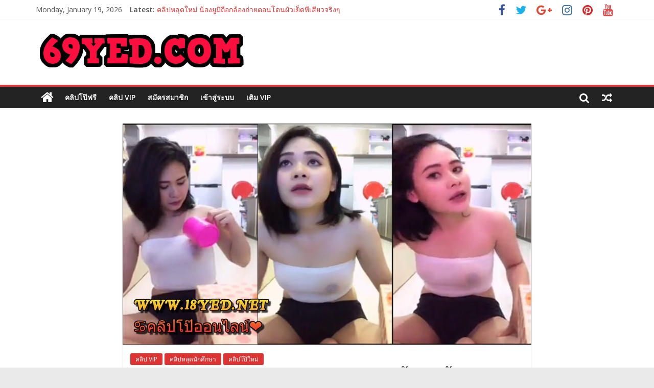

--- FILE ---
content_type: text/html; charset=UTF-8
request_url: https://www.69yed.com/2018/02/20/%E0%B8%84%E0%B8%A5%E0%B8%B4%E0%B8%9B%E0%B8%AB%E0%B8%A5%E0%B8%B8%E0%B8%94%E0%B9%81%E0%B8%AD%E0%B8%9E%E0%B8%94%E0%B8%B1%E0%B8%87%E0%B8%A5%E0%B9%88%E0%B8%B2%E0%B8%AA%E0%B8%B8%E0%B8%94-18-%E0%B8%99/
body_size: 13760
content:
<!DOCTYPE html>
<html lang="en-US">
<head>
	<meta charset="UTF-8"/>
	<meta name="viewport" content="width=device-width, initial-scale=1">
	<link rel="profile" href="https://gmpg.org/xfn/11"/>
	<title>คลิปหลุดแอพดังล่าสุด 18+ นักศึกษาเทน้ำใส่เสื้อผัวนมโผล่ขาวน่าเลียจริงๆ xxx &#8211; คลิปโป๊ หนังโป๊ xxx porn คลิปหลุด ดูคลิปโป๊ออนไลน์</title>
<meta name='robots' content='max-image-preview:large' />
	<style>img:is([sizes="auto" i], [sizes^="auto," i]) { contain-intrinsic-size: 3000px 1500px }</style>
	
            <script data-no-defer="1" data-ezscrex="false" data-cfasync="false" data-pagespeed-no-defer data-cookieconsent="ignore">
                var ctPublicFunctions = {"_ajax_nonce":"00c9ede07e","_rest_nonce":"a524fd9a5e","_ajax_url":"\/wp-admin\/admin-ajax.php","_rest_url":"https:\/\/www.69yed.com\/wp-json\/","data__cookies_type":"none","data__ajax_type":"admin_ajax","text__wait_for_decoding":"Decoding the contact data, let us a few seconds to finish. Anti-Spam by CleanTalk","cookiePrefix":"","wprocket_detected":false}
            </script>
        
            <script data-no-defer="1" data-ezscrex="false" data-cfasync="false" data-pagespeed-no-defer data-cookieconsent="ignore">
                var ctPublic = {"_ajax_nonce":"00c9ede07e","settings__forms__check_internal":"0","settings__forms__check_external":"0","settings__forms__search_test":"1","blog_home":"https:\/\/www.69yed.com\/","pixel__setting":"3","pixel__enabled":false,"pixel__url":"https:\/\/moderate3-v4.cleantalk.org\/pixel\/1d63d1715d6d94f40dc9bae120e74cfa.gif","data__email_check_before_post":"1","data__cookies_type":"none","data__key_is_ok":true,"data__visible_fields_required":true,"data__to_local_storage":{"apbct_cookies_test":"%7B%22cookies_names%22%3A%5B%22apbct_timestamp%22%2C%22apbct_site_landing_ts%22%5D%2C%22check_value%22%3A%22f4e981d7c2b6bddd00c98ba56cca769a%22%7D","apbct_site_landing_ts":"1768787246","apbct_timestamp":"1768787246","apbct_urls":"{\"www.69yed.com\/2018\/02\/20\/-18-\/\":[1768787246]}"},"wl_brandname":"Anti-Spam by CleanTalk","wl_brandname_short":"CleanTalk","ct_checkjs_key":1779732156}
            </script>
        <link rel='dns-prefetch' href='//moderate.cleantalk.org' />
<link rel='dns-prefetch' href='//fonts.googleapis.com' />
<link rel="alternate" type="application/rss+xml" title="คลิปโป๊ หนังโป๊ xxx porn คลิปหลุด ดูคลิปโป๊ออนไลน์ &raquo; Feed" href="https://www.69yed.com/feed/" />
<script type="text/javascript">
/* <![CDATA[ */
window._wpemojiSettings = {"baseUrl":"https:\/\/s.w.org\/images\/core\/emoji\/15.1.0\/72x72\/","ext":".png","svgUrl":"https:\/\/s.w.org\/images\/core\/emoji\/15.1.0\/svg\/","svgExt":".svg","source":{"concatemoji":"https:\/\/www.69yed.com\/wp-includes\/js\/wp-emoji-release.min.js?ver=6.8.1"}};
/*! This file is auto-generated */
!function(i,n){var o,s,e;function c(e){try{var t={supportTests:e,timestamp:(new Date).valueOf()};sessionStorage.setItem(o,JSON.stringify(t))}catch(e){}}function p(e,t,n){e.clearRect(0,0,e.canvas.width,e.canvas.height),e.fillText(t,0,0);var t=new Uint32Array(e.getImageData(0,0,e.canvas.width,e.canvas.height).data),r=(e.clearRect(0,0,e.canvas.width,e.canvas.height),e.fillText(n,0,0),new Uint32Array(e.getImageData(0,0,e.canvas.width,e.canvas.height).data));return t.every(function(e,t){return e===r[t]})}function u(e,t,n){switch(t){case"flag":return n(e,"\ud83c\udff3\ufe0f\u200d\u26a7\ufe0f","\ud83c\udff3\ufe0f\u200b\u26a7\ufe0f")?!1:!n(e,"\ud83c\uddfa\ud83c\uddf3","\ud83c\uddfa\u200b\ud83c\uddf3")&&!n(e,"\ud83c\udff4\udb40\udc67\udb40\udc62\udb40\udc65\udb40\udc6e\udb40\udc67\udb40\udc7f","\ud83c\udff4\u200b\udb40\udc67\u200b\udb40\udc62\u200b\udb40\udc65\u200b\udb40\udc6e\u200b\udb40\udc67\u200b\udb40\udc7f");case"emoji":return!n(e,"\ud83d\udc26\u200d\ud83d\udd25","\ud83d\udc26\u200b\ud83d\udd25")}return!1}function f(e,t,n){var r="undefined"!=typeof WorkerGlobalScope&&self instanceof WorkerGlobalScope?new OffscreenCanvas(300,150):i.createElement("canvas"),a=r.getContext("2d",{willReadFrequently:!0}),o=(a.textBaseline="top",a.font="600 32px Arial",{});return e.forEach(function(e){o[e]=t(a,e,n)}),o}function t(e){var t=i.createElement("script");t.src=e,t.defer=!0,i.head.appendChild(t)}"undefined"!=typeof Promise&&(o="wpEmojiSettingsSupports",s=["flag","emoji"],n.supports={everything:!0,everythingExceptFlag:!0},e=new Promise(function(e){i.addEventListener("DOMContentLoaded",e,{once:!0})}),new Promise(function(t){var n=function(){try{var e=JSON.parse(sessionStorage.getItem(o));if("object"==typeof e&&"number"==typeof e.timestamp&&(new Date).valueOf()<e.timestamp+604800&&"object"==typeof e.supportTests)return e.supportTests}catch(e){}return null}();if(!n){if("undefined"!=typeof Worker&&"undefined"!=typeof OffscreenCanvas&&"undefined"!=typeof URL&&URL.createObjectURL&&"undefined"!=typeof Blob)try{var e="postMessage("+f.toString()+"("+[JSON.stringify(s),u.toString(),p.toString()].join(",")+"));",r=new Blob([e],{type:"text/javascript"}),a=new Worker(URL.createObjectURL(r),{name:"wpTestEmojiSupports"});return void(a.onmessage=function(e){c(n=e.data),a.terminate(),t(n)})}catch(e){}c(n=f(s,u,p))}t(n)}).then(function(e){for(var t in e)n.supports[t]=e[t],n.supports.everything=n.supports.everything&&n.supports[t],"flag"!==t&&(n.supports.everythingExceptFlag=n.supports.everythingExceptFlag&&n.supports[t]);n.supports.everythingExceptFlag=n.supports.everythingExceptFlag&&!n.supports.flag,n.DOMReady=!1,n.readyCallback=function(){n.DOMReady=!0}}).then(function(){return e}).then(function(){var e;n.supports.everything||(n.readyCallback(),(e=n.source||{}).concatemoji?t(e.concatemoji):e.wpemoji&&e.twemoji&&(t(e.twemoji),t(e.wpemoji)))}))}((window,document),window._wpemojiSettings);
/* ]]> */
</script>
<link rel='stylesheet' id='custom_wp_user_css-css' href='https://www.69yed.com/wp-content/plugins/truemoney-afro/bootstrap/css/bootstrap.min.css?ver=6.8.1' type='text/css' media='all' />
<link rel='stylesheet' id='custom_fa_user_css-css' href='https://www.69yed.com/wp-content/plugins/truemoney-afro/fa/css/fontawesome-all.min.css?ver=6.8.1' type='text/css' media='all' />
<link rel='stylesheet' id='login-with-ajax-css' href='https://www.69yed.com/wp-content/plugins/login-with-ajax/widget/widget.css?ver=3.1.8.1' type='text/css' media='all' />
<style id='wp-emoji-styles-inline-css' type='text/css'>

	img.wp-smiley, img.emoji {
		display: inline !important;
		border: none !important;
		box-shadow: none !important;
		height: 1em !important;
		width: 1em !important;
		margin: 0 0.07em !important;
		vertical-align: -0.1em !important;
		background: none !important;
		padding: 0 !important;
	}
</style>
<link rel='stylesheet' id='wp-block-library-css' href='https://www.69yed.com/wp-includes/css/dist/block-library/style.min.css?ver=6.8.1' type='text/css' media='all' />
<style id='classic-theme-styles-inline-css' type='text/css'>
/*! This file is auto-generated */
.wp-block-button__link{color:#fff;background-color:#32373c;border-radius:9999px;box-shadow:none;text-decoration:none;padding:calc(.667em + 2px) calc(1.333em + 2px);font-size:1.125em}.wp-block-file__button{background:#32373c;color:#fff;text-decoration:none}
</style>
<style id='global-styles-inline-css' type='text/css'>
:root{--wp--preset--aspect-ratio--square: 1;--wp--preset--aspect-ratio--4-3: 4/3;--wp--preset--aspect-ratio--3-4: 3/4;--wp--preset--aspect-ratio--3-2: 3/2;--wp--preset--aspect-ratio--2-3: 2/3;--wp--preset--aspect-ratio--16-9: 16/9;--wp--preset--aspect-ratio--9-16: 9/16;--wp--preset--color--black: #000000;--wp--preset--color--cyan-bluish-gray: #abb8c3;--wp--preset--color--white: #ffffff;--wp--preset--color--pale-pink: #f78da7;--wp--preset--color--vivid-red: #cf2e2e;--wp--preset--color--luminous-vivid-orange: #ff6900;--wp--preset--color--luminous-vivid-amber: #fcb900;--wp--preset--color--light-green-cyan: #7bdcb5;--wp--preset--color--vivid-green-cyan: #00d084;--wp--preset--color--pale-cyan-blue: #8ed1fc;--wp--preset--color--vivid-cyan-blue: #0693e3;--wp--preset--color--vivid-purple: #9b51e0;--wp--preset--gradient--vivid-cyan-blue-to-vivid-purple: linear-gradient(135deg,rgba(6,147,227,1) 0%,rgb(155,81,224) 100%);--wp--preset--gradient--light-green-cyan-to-vivid-green-cyan: linear-gradient(135deg,rgb(122,220,180) 0%,rgb(0,208,130) 100%);--wp--preset--gradient--luminous-vivid-amber-to-luminous-vivid-orange: linear-gradient(135deg,rgba(252,185,0,1) 0%,rgba(255,105,0,1) 100%);--wp--preset--gradient--luminous-vivid-orange-to-vivid-red: linear-gradient(135deg,rgba(255,105,0,1) 0%,rgb(207,46,46) 100%);--wp--preset--gradient--very-light-gray-to-cyan-bluish-gray: linear-gradient(135deg,rgb(238,238,238) 0%,rgb(169,184,195) 100%);--wp--preset--gradient--cool-to-warm-spectrum: linear-gradient(135deg,rgb(74,234,220) 0%,rgb(151,120,209) 20%,rgb(207,42,186) 40%,rgb(238,44,130) 60%,rgb(251,105,98) 80%,rgb(254,248,76) 100%);--wp--preset--gradient--blush-light-purple: linear-gradient(135deg,rgb(255,206,236) 0%,rgb(152,150,240) 100%);--wp--preset--gradient--blush-bordeaux: linear-gradient(135deg,rgb(254,205,165) 0%,rgb(254,45,45) 50%,rgb(107,0,62) 100%);--wp--preset--gradient--luminous-dusk: linear-gradient(135deg,rgb(255,203,112) 0%,rgb(199,81,192) 50%,rgb(65,88,208) 100%);--wp--preset--gradient--pale-ocean: linear-gradient(135deg,rgb(255,245,203) 0%,rgb(182,227,212) 50%,rgb(51,167,181) 100%);--wp--preset--gradient--electric-grass: linear-gradient(135deg,rgb(202,248,128) 0%,rgb(113,206,126) 100%);--wp--preset--gradient--midnight: linear-gradient(135deg,rgb(2,3,129) 0%,rgb(40,116,252) 100%);--wp--preset--font-size--small: 13px;--wp--preset--font-size--medium: 20px;--wp--preset--font-size--large: 36px;--wp--preset--font-size--x-large: 42px;--wp--preset--spacing--20: 0.44rem;--wp--preset--spacing--30: 0.67rem;--wp--preset--spacing--40: 1rem;--wp--preset--spacing--50: 1.5rem;--wp--preset--spacing--60: 2.25rem;--wp--preset--spacing--70: 3.38rem;--wp--preset--spacing--80: 5.06rem;--wp--preset--shadow--natural: 6px 6px 9px rgba(0, 0, 0, 0.2);--wp--preset--shadow--deep: 12px 12px 50px rgba(0, 0, 0, 0.4);--wp--preset--shadow--sharp: 6px 6px 0px rgba(0, 0, 0, 0.2);--wp--preset--shadow--outlined: 6px 6px 0px -3px rgba(255, 255, 255, 1), 6px 6px rgba(0, 0, 0, 1);--wp--preset--shadow--crisp: 6px 6px 0px rgba(0, 0, 0, 1);}:root :where(.is-layout-flow) > :first-child{margin-block-start: 0;}:root :where(.is-layout-flow) > :last-child{margin-block-end: 0;}:root :where(.is-layout-flow) > *{margin-block-start: 24px;margin-block-end: 0;}:root :where(.is-layout-constrained) > :first-child{margin-block-start: 0;}:root :where(.is-layout-constrained) > :last-child{margin-block-end: 0;}:root :where(.is-layout-constrained) > *{margin-block-start: 24px;margin-block-end: 0;}:root :where(.is-layout-flex){gap: 24px;}:root :where(.is-layout-grid){gap: 24px;}body .is-layout-flex{display: flex;}.is-layout-flex{flex-wrap: wrap;align-items: center;}.is-layout-flex > :is(*, div){margin: 0;}body .is-layout-grid{display: grid;}.is-layout-grid > :is(*, div){margin: 0;}.has-black-color{color: var(--wp--preset--color--black) !important;}.has-cyan-bluish-gray-color{color: var(--wp--preset--color--cyan-bluish-gray) !important;}.has-white-color{color: var(--wp--preset--color--white) !important;}.has-pale-pink-color{color: var(--wp--preset--color--pale-pink) !important;}.has-vivid-red-color{color: var(--wp--preset--color--vivid-red) !important;}.has-luminous-vivid-orange-color{color: var(--wp--preset--color--luminous-vivid-orange) !important;}.has-luminous-vivid-amber-color{color: var(--wp--preset--color--luminous-vivid-amber) !important;}.has-light-green-cyan-color{color: var(--wp--preset--color--light-green-cyan) !important;}.has-vivid-green-cyan-color{color: var(--wp--preset--color--vivid-green-cyan) !important;}.has-pale-cyan-blue-color{color: var(--wp--preset--color--pale-cyan-blue) !important;}.has-vivid-cyan-blue-color{color: var(--wp--preset--color--vivid-cyan-blue) !important;}.has-vivid-purple-color{color: var(--wp--preset--color--vivid-purple) !important;}.has-black-background-color{background-color: var(--wp--preset--color--black) !important;}.has-cyan-bluish-gray-background-color{background-color: var(--wp--preset--color--cyan-bluish-gray) !important;}.has-white-background-color{background-color: var(--wp--preset--color--white) !important;}.has-pale-pink-background-color{background-color: var(--wp--preset--color--pale-pink) !important;}.has-vivid-red-background-color{background-color: var(--wp--preset--color--vivid-red) !important;}.has-luminous-vivid-orange-background-color{background-color: var(--wp--preset--color--luminous-vivid-orange) !important;}.has-luminous-vivid-amber-background-color{background-color: var(--wp--preset--color--luminous-vivid-amber) !important;}.has-light-green-cyan-background-color{background-color: var(--wp--preset--color--light-green-cyan) !important;}.has-vivid-green-cyan-background-color{background-color: var(--wp--preset--color--vivid-green-cyan) !important;}.has-pale-cyan-blue-background-color{background-color: var(--wp--preset--color--pale-cyan-blue) !important;}.has-vivid-cyan-blue-background-color{background-color: var(--wp--preset--color--vivid-cyan-blue) !important;}.has-vivid-purple-background-color{background-color: var(--wp--preset--color--vivid-purple) !important;}.has-black-border-color{border-color: var(--wp--preset--color--black) !important;}.has-cyan-bluish-gray-border-color{border-color: var(--wp--preset--color--cyan-bluish-gray) !important;}.has-white-border-color{border-color: var(--wp--preset--color--white) !important;}.has-pale-pink-border-color{border-color: var(--wp--preset--color--pale-pink) !important;}.has-vivid-red-border-color{border-color: var(--wp--preset--color--vivid-red) !important;}.has-luminous-vivid-orange-border-color{border-color: var(--wp--preset--color--luminous-vivid-orange) !important;}.has-luminous-vivid-amber-border-color{border-color: var(--wp--preset--color--luminous-vivid-amber) !important;}.has-light-green-cyan-border-color{border-color: var(--wp--preset--color--light-green-cyan) !important;}.has-vivid-green-cyan-border-color{border-color: var(--wp--preset--color--vivid-green-cyan) !important;}.has-pale-cyan-blue-border-color{border-color: var(--wp--preset--color--pale-cyan-blue) !important;}.has-vivid-cyan-blue-border-color{border-color: var(--wp--preset--color--vivid-cyan-blue) !important;}.has-vivid-purple-border-color{border-color: var(--wp--preset--color--vivid-purple) !important;}.has-vivid-cyan-blue-to-vivid-purple-gradient-background{background: var(--wp--preset--gradient--vivid-cyan-blue-to-vivid-purple) !important;}.has-light-green-cyan-to-vivid-green-cyan-gradient-background{background: var(--wp--preset--gradient--light-green-cyan-to-vivid-green-cyan) !important;}.has-luminous-vivid-amber-to-luminous-vivid-orange-gradient-background{background: var(--wp--preset--gradient--luminous-vivid-amber-to-luminous-vivid-orange) !important;}.has-luminous-vivid-orange-to-vivid-red-gradient-background{background: var(--wp--preset--gradient--luminous-vivid-orange-to-vivid-red) !important;}.has-very-light-gray-to-cyan-bluish-gray-gradient-background{background: var(--wp--preset--gradient--very-light-gray-to-cyan-bluish-gray) !important;}.has-cool-to-warm-spectrum-gradient-background{background: var(--wp--preset--gradient--cool-to-warm-spectrum) !important;}.has-blush-light-purple-gradient-background{background: var(--wp--preset--gradient--blush-light-purple) !important;}.has-blush-bordeaux-gradient-background{background: var(--wp--preset--gradient--blush-bordeaux) !important;}.has-luminous-dusk-gradient-background{background: var(--wp--preset--gradient--luminous-dusk) !important;}.has-pale-ocean-gradient-background{background: var(--wp--preset--gradient--pale-ocean) !important;}.has-electric-grass-gradient-background{background: var(--wp--preset--gradient--electric-grass) !important;}.has-midnight-gradient-background{background: var(--wp--preset--gradient--midnight) !important;}.has-small-font-size{font-size: var(--wp--preset--font-size--small) !important;}.has-medium-font-size{font-size: var(--wp--preset--font-size--medium) !important;}.has-large-font-size{font-size: var(--wp--preset--font-size--large) !important;}.has-x-large-font-size{font-size: var(--wp--preset--font-size--x-large) !important;}
:root :where(.wp-block-pullquote){font-size: 1.5em;line-height: 1.6;}
</style>
<link rel='stylesheet' id='ct_public_css-css' href='https://www.69yed.com/wp-content/plugins/cleantalk-spam-protect/css/cleantalk-public.min.css?ver=6.20' type='text/css' media='all' />
<link rel='stylesheet' id='h5vp-style-css' href='https://www.69yed.com/wp-content/plugins/html5-video-player/css/player-style.css?ver=1.4' type='text/css' media='all' />
<link rel='stylesheet' id='wp-pagenavi-css' href='https://www.69yed.com/wp-content/plugins/wp-pagenavi/pagenavi-css.css?ver=2.70' type='text/css' media='all' />
<link rel='stylesheet' id='colormag_google_fonts-css' href='//fonts.googleapis.com/css?family=Open+Sans%3A400%2C600&#038;ver=6.8.1' type='text/css' media='all' />
<link rel='stylesheet' id='colormag_style-css' href='https://www.69yed.com/wp-content/themes/colormag/style.css?ver=6.8.1' type='text/css' media='all' />
<link rel='stylesheet' id='colormag-fontawesome-css' href='https://www.69yed.com/wp-content/themes/colormag/fontawesome/css/font-awesome.css?ver=4.2.1' type='text/css' media='all' />
<script type="text/javascript" src="https://www.69yed.com/wp-includes/js/jquery/jquery.min.js?ver=3.7.1" id="jquery-core-js"></script>
<script type="text/javascript" src="https://www.69yed.com/wp-includes/js/jquery/jquery-migrate.min.js?ver=3.4.1" id="jquery-migrate-js"></script>
<script type="text/javascript" id="login-with-ajax-js-extra">
/* <![CDATA[ */
var LWA = {"ajaxurl":"https:\/\/www.69yed.com\/wp-admin\/admin-ajax.php"};
/* ]]> */
</script>
<script type="text/javascript" src="https://www.69yed.com/wp-content/plugins/login-with-ajax/widget/login-with-ajax.js?ver=3.1.8.1" id="login-with-ajax-js"></script>
<script type="text/javascript" data-pagespeed-no-defer src="https://www.69yed.com/wp-content/plugins/cleantalk-spam-protect/js/apbct-public-bundle.min.js?ver=6.20" id="ct_public_functions-js"></script>
<script type="text/javascript" src="https://moderate.cleantalk.org/ct-bot-detector-wrapper.js" id="ct_bot_detector-js"></script>
<script type="text/javascript" src="https://www.69yed.com/wp-content/plugins/html5-video-player/js/plyr.js?ver=1.4" id="h5vp-js-js"></script>
<!--[if lte IE 8]>
<script type="text/javascript" src="https://www.69yed.com/wp-content/themes/colormag/js/html5shiv.min.js?ver=6.8.1" id="html5-js"></script>
<![endif]-->
<link rel="https://api.w.org/" href="https://www.69yed.com/wp-json/" /><link rel="alternate" title="JSON" type="application/json" href="https://www.69yed.com/wp-json/wp/v2/posts/10391" /><link rel="EditURI" type="application/rsd+xml" title="RSD" href="https://www.69yed.com/xmlrpc.php?rsd" />
<meta name="generator" content="WordPress 6.8.1" />
<link rel="canonical" href="https://www.69yed.com/2018/02/20/%e0%b8%84%e0%b8%a5%e0%b8%b4%e0%b8%9b%e0%b8%ab%e0%b8%a5%e0%b8%b8%e0%b8%94%e0%b9%81%e0%b8%ad%e0%b8%9e%e0%b8%94%e0%b8%b1%e0%b8%87%e0%b8%a5%e0%b9%88%e0%b8%b2%e0%b8%aa%e0%b8%b8%e0%b8%94-18-%e0%b8%99/" />
<link rel='shortlink' href='https://www.69yed.com/?p=10391' />
<link rel="alternate" title="oEmbed (JSON)" type="application/json+oembed" href="https://www.69yed.com/wp-json/oembed/1.0/embed?url=https%3A%2F%2Fwww.69yed.com%2F2018%2F02%2F20%2F%25e0%25b8%2584%25e0%25b8%25a5%25e0%25b8%25b4%25e0%25b8%259b%25e0%25b8%25ab%25e0%25b8%25a5%25e0%25b8%25b8%25e0%25b8%2594%25e0%25b9%2581%25e0%25b8%25ad%25e0%25b8%259e%25e0%25b8%2594%25e0%25b8%25b1%25e0%25b8%2587%25e0%25b8%25a5%25e0%25b9%2588%25e0%25b8%25b2%25e0%25b8%25aa%25e0%25b8%25b8%25e0%25b8%2594-18-%25e0%25b8%2599%2F" />
<link rel="alternate" title="oEmbed (XML)" type="text/xml+oembed" href="https://www.69yed.com/wp-json/oembed/1.0/embed?url=https%3A%2F%2Fwww.69yed.com%2F2018%2F02%2F20%2F%25e0%25b8%2584%25e0%25b8%25a5%25e0%25b8%25b4%25e0%25b8%259b%25e0%25b8%25ab%25e0%25b8%25a5%25e0%25b8%25b8%25e0%25b8%2594%25e0%25b9%2581%25e0%25b8%25ad%25e0%25b8%259e%25e0%25b8%2594%25e0%25b8%25b1%25e0%25b8%2587%25e0%25b8%25a5%25e0%25b9%2588%25e0%25b8%25b2%25e0%25b8%25aa%25e0%25b8%25b8%25e0%25b8%2594-18-%25e0%25b8%2599%2F&#038;format=xml" />
<!-- คลิปโป๊ หนังโป๊ xxx porn คลิปหลุด ดูคลิปโป๊ออนไลน์ Internal Styles -->		<style type="text/css"> .colormag-button,blockquote,button,input[type=reset],input[type=button],input[type=submit],
		#masthead.colormag-header-clean #site-navigation.main-small-navigation .menu-toggle{background-color:#dd3333}
		#site-title a,.next a:hover,.previous a:hover,.social-links i.fa:hover,a,
		#masthead.colormag-header-clean .social-links li:hover i.fa,
		#masthead.colormag-header-classic .social-links li:hover i.fa,
		#masthead.colormag-header-clean .breaking-news .newsticker a:hover,
		#masthead.colormag-header-classic .breaking-news .newsticker a:hover,
		#masthead.colormag-header-classic #site-navigation .fa.search-top:hover,
		#masthead.colormag-header-classic #site-navigation .random-post a:hover .fa-random,
		#masthead .main-small-navigation li:hover > .sub-toggle i,
		.better-responsive-menu #masthead .main-small-navigation .sub-toggle.active .fa  {color:#dd3333}
		.fa.search-top:hover,
		#masthead.colormag-header-classic #site-navigation.main-small-navigation .menu-toggle,
		.main-navigation ul li.focus > a,
        #masthead.colormag-header-classic .main-navigation ul ul.sub-menu li.focus > a {background-color:#dd3333}
		#site-navigation{border-top:4px solid #dd3333}
		.home-icon.front_page_on,.main-navigation a:hover,.main-navigation ul li ul li a:hover,
		.main-navigation ul li ul li:hover>a,
		.main-navigation ul li.current-menu-ancestor>a,
		.main-navigation ul li.current-menu-item ul li a:hover,
		.main-navigation ul li.current-menu-item>a,
		.main-navigation ul li.current_page_ancestor>a,
		.main-navigation ul li.current_page_item>a,
		.main-navigation ul li:hover>a,
		.main-small-navigation li a:hover,
		.site-header .menu-toggle:hover,
		#masthead.colormag-header-classic .main-navigation ul ul.sub-menu li:hover > a,
		#masthead.colormag-header-classic .main-navigation ul ul.sub-menu li.current-menu-ancestor > a,
		#masthead.colormag-header-classic .main-navigation ul ul.sub-menu li.current-menu-item > a,
		#masthead .main-small-navigation li:hover > a,
		#masthead .main-small-navigation li.current-page-ancestor > a,
		#masthead .main-small-navigation li.current-menu-ancestor > a,
		#masthead .main-small-navigation li.current-page-item > a,
		#masthead .main-small-navigation li.current-menu-item > a{background-color:#dd3333}
		.main-small-navigation .current-menu-item>a,.main-small-navigation .current_page_item>a {background:#dd3333}
		#masthead.colormag-header-classic .main-navigation ul ul.sub-menu li:hover,
		#masthead.colormag-header-classic .main-navigation ul ul.sub-menu li.current-menu-ancestor,
		#masthead.colormag-header-classic .main-navigation ul ul.sub-menu li.current-menu-item,
		#masthead.colormag-header-classic #site-navigation .menu-toggle,
		#masthead.colormag-header-classic #site-navigation .menu-toggle:hover,
		#masthead.colormag-header-classic .main-navigation ul > li:hover > a,
        #masthead.colormag-header-classic .main-navigation ul > li.current-menu-item > a,
        #masthead.colormag-header-classic .main-navigation ul > li.current-menu-ancestor > a,
        #masthead.colormag-header-classic .main-navigation ul li.focus > a{ border-color:#dd3333}
		.promo-button-area a:hover{border:2px solid #dd3333;background-color:#dd3333}
		#content .wp-pagenavi .current,
		#content .wp-pagenavi a:hover,.format-link .entry-content a,.pagination span{ background-color:#dd3333}
		.pagination a span:hover{color:#dd3333;border-color:#dd3333}
		#content .comments-area a.comment-edit-link:hover,#content .comments-area a.comment-permalink:hover,
		#content .comments-area article header cite a:hover,.comments-area .comment-author-link a:hover{color:#dd3333}
		.comments-area .comment-author-link span{background-color:#dd3333}
		.comment .comment-reply-link:hover,.nav-next a,.nav-previous a{color:#dd3333}
		#secondary .widget-title{border-bottom:2px solid #dd3333}
		#secondary .widget-title span{background-color:#dd3333}
		.footer-widgets-area .widget-title{border-bottom:2px solid #dd3333}
		.footer-widgets-area .widget-title span,
		.colormag-footer--classic .footer-widgets-area .widget-title span::before{background-color:#dd3333}
		.footer-widgets-area a:hover{color:#dd3333}
		.advertisement_above_footer .widget-title{ border-bottom:2px solid #dd3333}
		.advertisement_above_footer .widget-title span{background-color:#dd3333}
		a#scroll-up i{color:#dd3333}
		.page-header .page-title{border-bottom:2px solid #dd3333}
		#content .post .article-content .above-entry-meta .cat-links a,
		.page-header .page-title span{ background-color:#dd3333}
		#content .post .article-content .entry-title a:hover,
		.entry-meta .byline i,.entry-meta .cat-links i,.entry-meta a,
		.post .entry-title a:hover,.search .entry-title a:hover{color:#dd3333}
		.entry-meta .post-format i{background-color:#dd3333}
		.entry-meta .comments-link a:hover,.entry-meta .edit-link a:hover,.entry-meta .posted-on a:hover,
		.entry-meta .tag-links a:hover,.single #content .tags a:hover{color:#dd3333}.more-link,
		.no-post-thumbnail{background-color:#dd3333}
		.post-box .entry-meta .cat-links a:hover,.post-box .entry-meta .posted-on a:hover,
		.post.post-box .entry-title a:hover{color:#dd3333}
		.widget_featured_slider .slide-content .above-entry-meta .cat-links a{background-color:#dd3333}
		.widget_featured_slider .slide-content .below-entry-meta .byline a:hover,
		.widget_featured_slider .slide-content .below-entry-meta .comments a:hover,
		.widget_featured_slider .slide-content .below-entry-meta .posted-on a:hover,
		.widget_featured_slider .slide-content .entry-title a:hover{color:#dd3333}
		.widget_highlighted_posts .article-content .above-entry-meta .cat-links a {background-color:#dd3333}
		.byline a:hover,.comments a:hover,.edit-link a:hover,.posted-on a:hover,.tag-links a:hover,
		.widget_highlighted_posts .article-content .below-entry-meta .byline a:hover,
		.widget_highlighted_posts .article-content .below-entry-meta .comments a:hover,
		.widget_highlighted_posts .article-content .below-entry-meta .posted-on a:hover,
		.widget_highlighted_posts .article-content .entry-title a:hover{color:#dd3333}
		.widget_featured_posts .article-content .above-entry-meta .cat-links a{background-color:#dd3333}
		.widget_featured_posts .article-content .entry-title a:hover{color:#dd3333}
		.widget_featured_posts .widget-title{border-bottom:2px solid #dd3333}
		.widget_featured_posts .widget-title span{background-color:#dd3333}
		.related-posts-main-title .fa,.single-related-posts .article-content .entry-title a:hover{color:#dd3333} .widget_slider_area .widget-title,.widget_beside_slider .widget-title { border-bottom:2px solid #dd3333} .widget_slider_area .widget-title span,.widget_beside_slider .widget-title span { background-color:#dd3333}
		 @media (max-width: 768px) {.better-responsive-menu .sub-toggle{background-color:#bf1515}}</style>
		<noscript><style id="rocket-lazyload-nojs-css">.rll-youtube-player, [data-lazy-src]{display:none !important;}</style></noscript></head>

<body data-rsssl=1 class="wp-singular post-template-default single single-post postid-10391 single-format-standard wp-custom-logo wp-theme-colormag no-sidebar wide">


<div id="page" class="hfeed site">
	
	
	<header id="masthead" class="site-header clearfix ">
		<div id="header-text-nav-container" class="clearfix">

						<div class="news-bar">
				<div class="inner-wrap clearfix">
					
		<div class="date-in-header">
			Monday, January 19, 2026		</div>

		
							<div class="breaking-news">
			<strong class="breaking-news-latest">Latest:</strong>
			<ul class="newsticker">
									<li>
						<a href="https://www.69yed.com/2026/01/18/%e0%b8%84%e0%b8%a5%e0%b8%b4%e0%b8%9b%e0%b8%ab%e0%b8%a5%e0%b8%b8%e0%b8%94%e0%b9%83%e0%b8%ab%e0%b8%a1%e0%b9%88-%e0%b8%99%e0%b9%89%e0%b8%ad%e0%b8%87%e0%b8%a2%e0%b8%b9%e0%b8%a1%e0%b8%b4%e0%b8%96%e0%b8%b7/"
						   title="คลิปหลุดใหม่ น้องยูมิถือกล้องถ่ายตอนโดนผัวเย็ดหีเสียวจริงๆ">คลิปหลุดใหม่ น้องยูมิถือกล้องถ่ายตอนโดนผัวเย็ดหีเสียวจริงๆ</a>
					</li>
									<li>
						<a href="https://www.69yed.com/2026/01/17/%e0%b8%84%e0%b8%a5%e0%b8%b4%e0%b8%9b%e0%b8%ab%e0%b8%a5%e0%b8%b8%e0%b8%94%e0%b9%84%e0%b8%a5%e0%b8%9f%e0%b9%8c%e0%b8%aa%e0%b8%94-thlive-%e0%b8%99%e0%b9%89%e0%b8%ad%e0%b8%87%e0%b8%ad%e0%b9%89%e0%b8%ad/"
						   title="คลิปหลุดไลฟ์สด ThLive น้องอ้อกลับมาเสียวให้หายคิดถึงแล้ว">คลิปหลุดไลฟ์สด ThLive น้องอ้อกลับมาเสียวให้หายคิดถึงแล้ว</a>
					</li>
									<li>
						<a href="https://www.69yed.com/2026/01/16/%e0%b8%84%e0%b8%a5%e0%b8%b4%e0%b8%9b%e0%b9%82%e0%b8%9b%e0%b9%8axxx-%e0%b8%99%e0%b9%89%e0%b8%ad%e0%b8%87%e0%b9%80%e0%b8%a1%e0%b8%a2%e0%b9%8c%e0%b9%81%e0%b8%ad%e0%b8%9a%e0%b8%a1%e0%b8%b2%e0%b9%80/"
						   title="คลิปโป๊xxx น้องเมย์แอบมาเย็ดในห้องน้ำผับ เสียวที่สุดในชีวิตแหละ">คลิปโป๊xxx น้องเมย์แอบมาเย็ดในห้องน้ำผับ เสียวที่สุดในชีวิตแหละ</a>
					</li>
									<li>
						<a href="https://www.69yed.com/2026/01/15/%e0%b8%84%e0%b8%a5%e0%b8%b4%e0%b8%9b%e0%b8%ab%e0%b8%a5%e0%b8%b8%e0%b8%94%e0%b9%84%e0%b8%a5%e0%b8%9f%e0%b9%8c%e0%b8%aa%e0%b8%94-thlive-%e0%b8%99%e0%b9%89%e0%b8%ad%e0%b8%87%e0%b8%99%e0%b8%b2%e0%b8%99/"
						   title="คลิปหลุดไลฟ์สด ThLive น้องนาน่าโม๊คควยแฟนโชว์พี่ยูสดูแล้วเงี่ยนตาม">คลิปหลุดไลฟ์สด ThLive น้องนาน่าโม๊คควยแฟนโชว์พี่ยูสดูแล้วเงี่ยนตาม</a>
					</li>
									<li>
						<a href="https://www.69yed.com/2026/01/14/%e0%b8%84%e0%b8%a5%e0%b8%b4%e0%b8%9b%e0%b8%ab%e0%b8%a5%e0%b8%b8%e0%b8%94%e0%b8%99%e0%b9%89%e0%b8%ad%e0%b8%87%e0%b9%80%e0%b8%a5%e0%b8%b4%e0%b8%9f-%e0%b8%94%e0%b8%b2%e0%b8%a7%e0%b8%97%e0%b8%a7%e0%b8%b4/"
						   title="คลิปหลุดน้องเลิฟ ดาวทวิตเตอร์โดนเย็ดหีแตกใส่หน้าเลอะนมหมดเลย">คลิปหลุดน้องเลิฟ ดาวทวิตเตอร์โดนเย็ดหีแตกใส่หน้าเลอะนมหมดเลย</a>
					</li>
							</ul>
		</div>
		
							<div class="social-links clearfix">
			<ul>
				<li><a href="#" ><i class="fa fa-facebook"></i></a></li><li><a href="#" ><i class="fa fa-twitter"></i></a></li><li><a href="#" ><i class="fa fa-google-plus"></i></a></li><li><a href="#" ><i class="fa fa-instagram"></i></a></li><li><a href="#" ><i class="fa fa-pinterest"></i></a></li><li><a href="#" ><i class="fa fa-youtube"></i></a></li>			</ul>
		</div><!-- .social-links -->
						</div>
			</div>
		
			
			
		<div class="inner-wrap">

			<div id="header-text-nav-wrap" class="clearfix">
				<div id="header-left-section">
											<div id="header-logo-image">
							<a href="https://www.69yed.com/" class="custom-logo-link" rel="home"><img width="415" height="83" src="https://www.69yed.com/wp-content/uploads/2019/06/cropped-y.png" class="custom-logo" alt="คลิปโป๊ หนังโป๊ xxx porn คลิปหลุด ดูคลิปโป๊ออนไลน์" decoding="async" srcset="https://www.69yed.com/wp-content/uploads/2019/06/cropped-y.png 415w, https://www.69yed.com/wp-content/uploads/2019/06/cropped-y-300x60.png 300w" sizes="(max-width: 415px) 100vw, 415px" /></a>						</div><!-- #header-logo-image -->
											<div id="header-text" class="screen-reader-text">
													<h3 id="site-title">
								<a href="https://www.69yed.com/" title="คลิปโป๊ หนังโป๊ xxx porn คลิปหลุด ดูคลิปโป๊ออนไลน์" rel="home">คลิปโป๊ หนังโป๊ xxx porn คลิปหลุด ดูคลิปโป๊ออนไลน์</a>
							</h3>
												<!-- #site-description -->
					</div><!-- #header-text -->
				</div><!-- #header-left-section -->
				<div id="header-right-section">
									</div><!-- #header-right-section -->

			</div><!-- #header-text-nav-wrap -->

		</div><!-- .inner-wrap -->

		
			
			
		<nav id="site-navigation" class="main-navigation clearfix" role="navigation">
			<div class="inner-wrap clearfix">
				
					<div class="home-icon">
						<a href="https://www.69yed.com/" title="คลิปโป๊ หนังโป๊ xxx porn คลิปหลุด ดูคลิปโป๊ออนไลน์"><i class="fa fa-home"></i></a>
					</div>

					
				<p class="menu-toggle"></p>
				<div class="menu-primary-container"><ul id="menu-primary" class="menu"><li id="menu-item-30" class="menu-item menu-item-type-custom menu-item-object-custom menu-item-30"><a href="https://www.69yed.com/category/%e0%b8%84%e0%b8%a5%e0%b8%b4%e0%b8%9b%e0%b9%82%e0%b8%9b%e0%b9%8a/">คลิปโป๊ฟรี</a></li>
<li id="menu-item-51" class="menu-item menu-item-type-custom menu-item-object-custom menu-item-51"><a href="https://www.69yed.com/category/%e0%b8%84%e0%b8%a5%e0%b8%b4%e0%b8%9b-vip/">คลิป VIP</a></li>
<li id="menu-item-46" class="menu-item menu-item-type-post_type menu-item-object-page menu-item-46"><a href="https://www.69yed.com/a-register/">สมัครสมาชิก</a></li>
<li id="menu-item-47" class="menu-item menu-item-type-post_type menu-item-object-page menu-item-47"><a href="https://www.69yed.com/a-login/">เข้าสู่ระบบ</a></li>
<li id="menu-item-36876" class="menu-item menu-item-type-custom menu-item-object-custom menu-item-36876"><a href="https://www.69yed.com/%e0%b9%80%e0%b8%95%e0%b8%b4%e0%b8%a1%e0%b9%80%e0%b8%87%e0%b8%b4%e0%b8%99%e0%b8%a3%e0%b8%b1%e0%b8%9a-vip-%e0%b9%84%e0%b8%94%e0%b9%89%e0%b8%97%e0%b8%b5%e0%b9%88%e0%b8%99%e0%b8%b5%e0%b9%88-%e0%b8%aa/">เติม VIP</a></li>

</ul></div>
											<div class="random-post">
							<a href="https://www.69yed.com/2019/01/05/%e0%b8%84%e0%b8%a5%e0%b8%b4%e0%b8%9b%e0%b9%82%e0%b8%9b%e0%b9%8a%e0%b8%99%e0%b9%89%e0%b8%ad%e0%b8%87%e0%b9%81%e0%b8%9b%e0%b9%89%e0%b8%87%e0%b9%82%e0%b8%81%e0%b9%8a%e0%b8%b0-%e0%b8%aa%e0%b8%a7%e0%b8%a2/" title="View a random post"><i
							class="fa fa-random"></i></a>
					</div>
						
									<i class="fa fa-search search-top"></i>
					<div class="search-form-top">
						<form action="https://www.69yed.com/" class="search-form searchform clearfix" method="get">
   <div class="search-wrap">
      <input type="text" placeholder="Search" class="s field" name="s">
      <button class="search-icon" type="submit"></button>
   </div>
<label class="apbct_special_field" id="apbct_label_id17705" for="apbct__email_id__search_form_17705">17705</label><input 
        id="apbct__email_id__search_form_17705" 
        class="apbct_special_field apbct__email_id__search_form"
        autocomplete="off" 
        name="apbct__email_id__search_form_17705"  
        type="text" 
        value="17705" 
        size="30" 
        apbct_event_id="17705"
        maxlength="200" 
    /><input 
        id="apbct_submit_id__search_form_17705" 
        class="apbct_special_field apbct__email_id__search_form"
        name="apbct_submit_id__search_form_17705"  
        type="submit" 
        size="30" 
        maxlength="200" 
        value="17705" 
    /></form><!-- .searchform -->					</div>
							</div>
		</nav>

		
		</div><!-- #header-text-nav-container -->

		
	</header>

		
	<div id="main" class="clearfix">
		<div class="inner-wrap clearfix">

	
	<div id="primary">
		<div id="content" class="clearfix">

			
				
<article id="post-10391" class="post-10391 post type-post status-publish format-standard has-post-thumbnail hentry category--vip category-25 category-32 tag-bigo-live tag-mlive tag-xxx tag-x tag-8 tag-10 tag-30 tag-31 tag-99 tag-35 tag-72 tag-45 tag-110 tag-157 tag-87 tag-75 tag-1189 tag-78 tag-55 tag-80 tag-91 tag-92">
	
   
         <div class="featured-image">
               <img width="800" height="433" src="https://www.69yed.com/wp-content/uploads/2018/02/hhh5-800x433.jpg" class="attachment-colormag-featured-image size-colormag-featured-image wp-post-image" alt="คลิปหลุดแอพดังล่าสุด 18+ นักศึกษาเทน้ำใส่เสื้อผัวนมโผล่ขาวน่าเลียจริงๆ xxx" decoding="async" fetchpriority="high" srcset="https://www.69yed.com/wp-content/uploads/2018/02/hhh5.jpg 800w, https://www.69yed.com/wp-content/uploads/2018/02/hhh5-300x162.jpg 300w, https://www.69yed.com/wp-content/uploads/2018/02/hhh5-768x416.jpg 768w" sizes="(max-width: 800px) 100vw, 800px" />            </div>
   
   <div class="article-content clearfix">

   
   <div class="above-entry-meta"><span class="cat-links"><a href="https://www.69yed.com/category/%e0%b8%84%e0%b8%a5%e0%b8%b4%e0%b8%9b-vip/"  rel="category tag">คลิป VIP</a>&nbsp;<a href="https://www.69yed.com/category/%e0%b8%84%e0%b8%a5%e0%b8%b4%e0%b8%9b%e0%b8%ab%e0%b8%a5%e0%b8%b8%e0%b8%94%e0%b8%99%e0%b8%b1%e0%b8%81%e0%b8%a8%e0%b8%b6%e0%b8%81%e0%b8%a9%e0%b8%b2/"  rel="category tag">คลิปหลุดนักศึกษา</a>&nbsp;<a href="https://www.69yed.com/category/%e0%b8%84%e0%b8%a5%e0%b8%b4%e0%b8%9b%e0%b9%82%e0%b8%9b%e0%b9%8a%e0%b9%83%e0%b8%ab%e0%b8%a1%e0%b9%88/"  rel="category tag">คลิปโป๊ใหม่</a>&nbsp;</span></div>
      <header class="entry-header">
   		<h1 class="entry-title">
   			คลิปหลุดแอพดังล่าสุด 18+ นักศึกษาเทน้ำใส่เสื้อผัวนมโผล่ขาวน่าเลียจริงๆ xxx   		</h1>
   	</header>

   	<div class="below-entry-meta">
			<span class="posted-on"><a href="https://www.69yed.com/2018/02/20/%e0%b8%84%e0%b8%a5%e0%b8%b4%e0%b8%9b%e0%b8%ab%e0%b8%a5%e0%b8%b8%e0%b8%94%e0%b9%81%e0%b8%ad%e0%b8%9e%e0%b8%94%e0%b8%b1%e0%b8%87%e0%b8%a5%e0%b9%88%e0%b8%b2%e0%b8%aa%e0%b8%b8%e0%b8%94-18-%e0%b8%99/" title="22:00 น." rel="bookmark"><i class="fa fa-calendar-o"></i> <time class="entry-date published" datetime="2018-02-20T22:00:23+07:00">20 February 2018</time></a></span>
			<span class="byline">
				<span class="author vcard">
					<i class="fa fa-user"></i>
					<a class="url fn n"
					   href="https://www.69yed.com/author/heetad9716/"
					   title="ADMIN">ADMIN					</a>
				</span>
			</span>

			<span class="tag-links"><i class="fa fa-tags"></i><a href="https://www.69yed.com/tag/bigo-live/" rel="tag">Bigo Live</a>, <a href="https://www.69yed.com/tag/mlive/" rel="tag">Mlive</a>, <a href="https://www.69yed.com/tag/xxx/" rel="tag">xxx</a>, <a href="https://www.69yed.com/tag/%e0%b8%84%e0%b8%a5%e0%b8%b4%e0%b8%9bxxx%e0%b9%83%e0%b8%ab%e0%b8%a1%e0%b9%88/" rel="tag">คลิปxxxใหม่</a>, <a href="https://www.69yed.com/tag/%e0%b8%84%e0%b8%a5%e0%b8%b4%e0%b8%9bx%e0%b9%83%e0%b8%ab%e0%b8%a1%e0%b9%88/" rel="tag">คลิปxใหม่</a>, <a href="https://www.69yed.com/tag/%e0%b8%84%e0%b8%a5%e0%b8%b4%e0%b8%9b%e0%b8%ab%e0%b8%a5%e0%b8%b8%e0%b8%94/" rel="tag">คลิปหลุด</a>, <a href="https://www.69yed.com/tag/%e0%b8%84%e0%b8%a5%e0%b8%b4%e0%b8%9b%e0%b9%82%e0%b8%9b%e0%b9%8a/" rel="tag">คลิปโป๊</a>, <a href="https://www.69yed.com/tag/%e0%b8%84%e0%b8%a5%e0%b8%b4%e0%b8%9b%e0%b9%82%e0%b8%9b%e0%b9%8a%e0%b8%a5%e0%b9%88%e0%b8%b2%e0%b8%aa%e0%b8%b8%e0%b8%94/" rel="tag">คลิปโป๊ล่าสุด</a>, <a href="https://www.69yed.com/tag/%e0%b8%84%e0%b8%a5%e0%b8%b4%e0%b8%9b%e0%b9%82%e0%b8%9b%e0%b9%8a%e0%b9%83%e0%b8%ab%e0%b8%a1%e0%b9%88/" rel="tag">คลิปโป๊ใหม่</a>, <a href="https://www.69yed.com/tag/%e0%b8%94%e0%b8%b9%e0%b8%84%e0%b8%a5%e0%b8%b4%e0%b8%9b%e0%b9%82%e0%b8%9b%e0%b9%8a/" rel="tag">ดูคลิปโป๊</a>, <a href="https://www.69yed.com/tag/%e0%b8%95%e0%b8%b1%e0%b9%89%e0%b8%87%e0%b8%81%e0%b8%a5%e0%b9%89%e0%b8%ad%e0%b8%87%e0%b8%96%e0%b9%88%e0%b8%b2%e0%b8%a2/" rel="tag">ตั้งกล้องถ่าย</a>, <a href="https://www.69yed.com/tag/%e0%b8%99%e0%b9%88%e0%b8%b2%e0%b9%80%e0%b8%a2%e0%b9%87%e0%b8%94/" rel="tag">น่าเย็ด</a>, <a href="https://www.69yed.com/tag/%e0%b8%aa%e0%b8%b2%e0%b8%a7%e0%b8%aa%e0%b8%a7%e0%b8%a2/" rel="tag">สาวสวย</a>, <a href="https://www.69yed.com/tag/%e0%b8%ab%e0%b8%a5%e0%b8%b8%e0%b8%94%e0%b8%99%e0%b8%b1%e0%b8%81%e0%b8%a8%e0%b8%b6%e0%b8%81%e0%b8%a9%e0%b8%b2/" rel="tag">หลุดนักศึกษา</a>, <a href="https://www.69yed.com/tag/%e0%b8%ab%e0%b8%a5%e0%b8%b8%e0%b8%94%e0%b8%9e%e0%b8%a3%e0%b8%b4%e0%b8%95%e0%b8%95%e0%b8%b5%e0%b9%89/" rel="tag">หลุดพริตตี้</a>, <a href="https://www.69yed.com/tag/%e0%b8%ab%e0%b8%a5%e0%b8%b8%e0%b8%94%e0%b9%81%e0%b8%ad%e0%b8%9e%e0%b8%94%e0%b8%b1%e0%b8%87/" rel="tag">หลุดแอพดัง</a>, <a href="https://www.69yed.com/tag/%e0%b8%ab%e0%b8%a5%e0%b8%b8%e0%b8%94%e0%b9%84%e0%b8%a5%e0%b8%9f%e0%b9%8c%e0%b8%aa%e0%b8%94/" rel="tag">หลุดไลฟ์สด</a>, <a href="https://www.69yed.com/tag/%e0%b8%ab%e0%b8%b1%e0%b8%a7%e0%b8%99%e0%b8%a1%e0%b9%82%e0%b8%9c%e0%b8%a5%e0%b9%88/" rel="tag">หัวนมโผล่</a>, <a href="https://www.69yed.com/tag/%e0%b9%80%e0%b8%87%e0%b8%b5%e0%b9%88%e0%b8%a2%e0%b8%99/" rel="tag">เงี่ยน</a>, <a href="https://www.69yed.com/tag/%e0%b9%80%e0%b8%99%e0%b9%87%e0%b8%95%e0%b9%84%e0%b8%ad%e0%b8%94%e0%b8%ad%e0%b8%a5/" rel="tag">เน็ตไอดอล</a>, <a href="https://www.69yed.com/tag/%e0%b9%80%e0%b8%aa%e0%b8%b5%e0%b8%a2%e0%b8%87%e0%b9%84%e0%b8%97%e0%b8%a2/" rel="tag">เสียงไทย</a>, <a href="https://www.69yed.com/tag/%e0%b9%82%e0%b8%8a%e0%b8%a7%e0%b9%8c%e0%b8%99%e0%b8%a1/" rel="tag">โชว์นม</a>, <a href="https://www.69yed.com/tag/%e0%b9%82%e0%b8%8a%e0%b8%a7%e0%b9%8c%e0%b8%ab%e0%b8%b5/" rel="tag">โชว์หี</a></span></div>
   	<div class="entry-content clearfix">
   				  <div class="modal-dialog modal-lg " role="document">
		    <div class="modal-content bg-dark text-warning">
		      <div class="modal-body">
		       	<div class="text-center mt-2">คุณไม่สามารถเข้าใช้งานได้</div>
		       	<div class="text-center mt-3 mb-3"> กรุณาเข้าสู่ระบบหรือสมัครสมาชิก</div>
		       	<div class="text-center mt-3 mb-2">
						<a href="https://www.69yed.com/a-login"><button type="button" class="btn btn-warning mr-3" style="color:e0e0e0;font-size:15px">เข้าสู่ระบบ</button></a>
						<a href="https://www.69yed.com/a-register"><button type="button" class="btn btn-warning " style="color:e0e0e0;font-size:15px">สมัครสมาชิก</button></a>

		       	</div>
		      </div>
		    </div>
		  </div>   	</div>

   </div>

	</article>

			
		</div><!-- #content -->

      
		<ul class="default-wp-page clearfix">
			<li class="previous"><a href="https://www.69yed.com/2018/02/20/%e0%b8%84%e0%b8%a5%e0%b8%b4%e0%b8%9b%e0%b8%ab%e0%b8%a5%e0%b8%b8%e0%b8%94%e0%b8%88%e0%b8%b2%e0%b8%81%e0%b9%81%e0%b8%ad%e0%b8%9e%e0%b8%94%e0%b8%b1%e0%b8%87-xxx-%e0%b8%99%e0%b9%89%e0%b8%ad%e0%b8%87/" rel="prev"><span class="meta-nav">&larr;</span> คลิปหลุดจากแอพดัง xxx น้องใหม่นักศึกษาแก้ผ้าโชว์นมหุ่นดีน่าโดนเย็ดมากเลย</a></li>
			<li class="next"><a href="https://www.69yed.com/2018/02/21/%e0%b8%94%e0%b8%b9%e0%b8%84%e0%b8%a5%e0%b8%b4%e0%b8%9b%e0%b9%82%e0%b8%9b%e0%b9%8a%e0%b9%83%e0%b8%ab%e0%b8%a1%e0%b9%88%e0%b9%80%e0%b8%a2%e0%b9%87%e0%b8%94%e0%b9%81%e0%b8%9f%e0%b8%99%e0%b8%aa%e0%b8%b2/" rel="next">ดูคลิปโป๊ใหม่เย็ดแฟนสาวดัดฟัน xxx เห็นหน้าชัดนมใหญ่เจอผัวใส่ไม่ยั้งเสียวสุดๆ <span class="meta-nav">&rarr;</span></a></li>
		</ul>
	
      
      

<h4 class="related-posts-main-title"><i class="fa fa-thumbs-up"></i><span>You May Also Like</span></h4>

<div class="related-posts clearfix">

      <div class="single-related-posts">

               <div class="related-posts-thumbnail">
            <a href="https://www.69yed.com/2022/03/06/%e0%b8%84%e0%b8%a5%e0%b8%b4%e0%b8%9b%e0%b8%ab%e0%b8%a5%e0%b8%b8%e0%b8%94%e0%b9%84%e0%b8%a5%e0%b8%9f%e0%b9%8c%e0%b8%aa%e0%b8%94%e0%b8%99%e0%b9%89%e0%b8%ad%e0%b8%87%e0%b9%80%e0%b8%ad%e0%b8%a1%e0%b8%a1/" title="คลิปหลุดไลฟ์สดน้องเอมม่า เล่นโด้แหย่ซะหีแฉะหมดเลย 18+">
               <img width="390" height="205" src="https://www.69yed.com/wp-content/uploads/2022/03/คลิปหลุดไลฟ์สดน้องเอมม่า-เล่นโด้แหย่ซะหีแฉะหมดเลย-18-390x205.jpg" class="attachment-colormag-featured-post-medium size-colormag-featured-post-medium wp-post-image" alt="" decoding="async" loading="lazy" />            </a>
         </div>
      
      <div class="article-content">

         <h3 class="entry-title">
            <a href="https://www.69yed.com/2022/03/06/%e0%b8%84%e0%b8%a5%e0%b8%b4%e0%b8%9b%e0%b8%ab%e0%b8%a5%e0%b8%b8%e0%b8%94%e0%b9%84%e0%b8%a5%e0%b8%9f%e0%b9%8c%e0%b8%aa%e0%b8%94%e0%b8%99%e0%b9%89%e0%b8%ad%e0%b8%87%e0%b9%80%e0%b8%ad%e0%b8%a1%e0%b8%a1/" rel="bookmark" title="คลิปหลุดไลฟ์สดน้องเอมม่า เล่นโด้แหย่ซะหีแฉะหมดเลย 18+">คลิปหลุดไลฟ์สดน้องเอมม่า เล่นโด้แหย่ซะหีแฉะหมดเลย 18+</a>
         </h3><!--/.post-title-->

         <div class="below-entry-meta">
            <span class="posted-on"><a href="https://www.69yed.com/2022/03/06/%e0%b8%84%e0%b8%a5%e0%b8%b4%e0%b8%9b%e0%b8%ab%e0%b8%a5%e0%b8%b8%e0%b8%94%e0%b9%84%e0%b8%a5%e0%b8%9f%e0%b9%8c%e0%b8%aa%e0%b8%94%e0%b8%99%e0%b9%89%e0%b8%ad%e0%b8%87%e0%b9%80%e0%b8%ad%e0%b8%a1%e0%b8%a1/" title="14:22 น." rel="bookmark"><i class="fa fa-calendar-o"></i> <time class="entry-date published" datetime="2022-03-06T14:22:28+07:00">6 March 2022</time></a></span>            <span class="byline"><span class="author vcard"><i class="fa fa-user"></i><a class="url fn n" href="https://www.69yed.com/author/heetad9716/" title="ADMIN">ADMIN</a></span></span>
            <span class="comments"><i class="fa fa-comment"></i><span>Comments Off<span class="screen-reader-text"> on คลิปหลุดไลฟ์สดน้องเอมม่า เล่นโด้แหย่ซะหีแฉะหมดเลย 18+</span></span></span>
         </div>

      </div>

   </div><!--/.related-->
      <div class="single-related-posts">

               <div class="related-posts-thumbnail">
            <a href="https://www.69yed.com/2018/03/02/%e0%b8%84%e0%b8%a5%e0%b8%b4%e0%b8%9b%e0%b9%82%e0%b8%9b%e0%b9%8a%e0%b8%a5%e0%b9%88%e0%b8%b2%e0%b8%aa%e0%b8%b8%e0%b8%94%e0%b9%80%e0%b8%a2%e0%b9%87%e0%b8%94%e0%b8%ab%e0%b8%b5%e0%b9%81%e0%b8%9f%e0%b8%99-2/" title="คลิปโป๊ล่าสุดเย็ดหีแฟนสาวพริตตี้ จับซอยหีจนเสร็จแล้วชักว่าวใส่ตัวเด็ดมาก xxx">
               <img width="390" height="205" src="https://www.69yed.com/wp-content/uploads/2018/03/a04-390x205.png" class="attachment-colormag-featured-post-medium size-colormag-featured-post-medium wp-post-image" alt="คลิปโป๊ล่าสุดเย็ดหีแฟนสาวพริตตี้ จับซอยหีจนเสร็จแล้วชักว่าวใส่ตัวเด็ดมาก xxx" decoding="async" loading="lazy" />            </a>
         </div>
      
      <div class="article-content">

         <h3 class="entry-title">
            <a href="https://www.69yed.com/2018/03/02/%e0%b8%84%e0%b8%a5%e0%b8%b4%e0%b8%9b%e0%b9%82%e0%b8%9b%e0%b9%8a%e0%b8%a5%e0%b9%88%e0%b8%b2%e0%b8%aa%e0%b8%b8%e0%b8%94%e0%b9%80%e0%b8%a2%e0%b9%87%e0%b8%94%e0%b8%ab%e0%b8%b5%e0%b9%81%e0%b8%9f%e0%b8%99-2/" rel="bookmark" title="คลิปโป๊ล่าสุดเย็ดหีแฟนสาวพริตตี้ จับซอยหีจนเสร็จแล้วชักว่าวใส่ตัวเด็ดมาก xxx">คลิปโป๊ล่าสุดเย็ดหีแฟนสาวพริตตี้ จับซอยหีจนเสร็จแล้วชักว่าวใส่ตัวเด็ดมาก xxx</a>
         </h3><!--/.post-title-->

         <div class="below-entry-meta">
            <span class="posted-on"><a href="https://www.69yed.com/2018/03/02/%e0%b8%84%e0%b8%a5%e0%b8%b4%e0%b8%9b%e0%b9%82%e0%b8%9b%e0%b9%8a%e0%b8%a5%e0%b9%88%e0%b8%b2%e0%b8%aa%e0%b8%b8%e0%b8%94%e0%b9%80%e0%b8%a2%e0%b9%87%e0%b8%94%e0%b8%ab%e0%b8%b5%e0%b9%81%e0%b8%9f%e0%b8%99-2/" title="18:00 น." rel="bookmark"><i class="fa fa-calendar-o"></i> <time class="entry-date published" datetime="2018-03-02T18:00:36+07:00">2 March 2018</time></a></span>            <span class="byline"><span class="author vcard"><i class="fa fa-user"></i><a class="url fn n" href="https://www.69yed.com/author/heetad9716/" title="ADMIN">ADMIN</a></span></span>
            <span class="comments"><i class="fa fa-comment"></i><span>Comments Off<span class="screen-reader-text"> on คลิปโป๊ล่าสุดเย็ดหีแฟนสาวพริตตี้ จับซอยหีจนเสร็จแล้วชักว่าวใส่ตัวเด็ดมาก xxx</span></span></span>
         </div>

      </div>

   </div><!--/.related-->
      <div class="single-related-posts">

               <div class="related-posts-thumbnail">
            <a href="https://www.69yed.com/2018/12/18/%e0%b8%84%e0%b8%a5%e0%b8%b4%e0%b8%9b%e0%b8%ab%e0%b8%a5%e0%b8%b8%e0%b8%94%e0%b8%87%e0%b8%b2%e0%b8%99%e0%b9%80%e0%b8%97%e0%b8%9e%e0%b8%aa%e0%b8%b2%e0%b8%a7%e0%b8%aa%e0%b8%a7%e0%b8%a2-%e0%b9%83%e0%b8%88/" title="คลิปหลุดงานเทพสาวสวย ใจกล้าชวนพนักงานส่งของเย็ดแล้วแอบตั้งกล้อง">
               <img width="390" height="205" src="https://www.69yed.com/wp-content/uploads/2018/12/ใจกล้าชวนพนักงานส่งของเย็ดแล้วแอบตั้งกล้อง-390x205.jpg" class="attachment-colormag-featured-post-medium size-colormag-featured-post-medium wp-post-image" alt="คลิปหลุดงานเทพสาวสวย ใจกล้าชวนพนักงานส่งของเย็ดแล้วแอบตั้งกล้อง" decoding="async" loading="lazy" />            </a>
         </div>
      
      <div class="article-content">

         <h3 class="entry-title">
            <a href="https://www.69yed.com/2018/12/18/%e0%b8%84%e0%b8%a5%e0%b8%b4%e0%b8%9b%e0%b8%ab%e0%b8%a5%e0%b8%b8%e0%b8%94%e0%b8%87%e0%b8%b2%e0%b8%99%e0%b9%80%e0%b8%97%e0%b8%9e%e0%b8%aa%e0%b8%b2%e0%b8%a7%e0%b8%aa%e0%b8%a7%e0%b8%a2-%e0%b9%83%e0%b8%88/" rel="bookmark" title="คลิปหลุดงานเทพสาวสวย ใจกล้าชวนพนักงานส่งของเย็ดแล้วแอบตั้งกล้อง">คลิปหลุดงานเทพสาวสวย ใจกล้าชวนพนักงานส่งของเย็ดแล้วแอบตั้งกล้อง</a>
         </h3><!--/.post-title-->

         <div class="below-entry-meta">
            <span class="posted-on"><a href="https://www.69yed.com/2018/12/18/%e0%b8%84%e0%b8%a5%e0%b8%b4%e0%b8%9b%e0%b8%ab%e0%b8%a5%e0%b8%b8%e0%b8%94%e0%b8%87%e0%b8%b2%e0%b8%99%e0%b9%80%e0%b8%97%e0%b8%9e%e0%b8%aa%e0%b8%b2%e0%b8%a7%e0%b8%aa%e0%b8%a7%e0%b8%a2-%e0%b9%83%e0%b8%88/" title="15:15 น." rel="bookmark"><i class="fa fa-calendar-o"></i> <time class="entry-date published" datetime="2018-12-18T15:15:28+07:00">18 December 2018</time></a></span>            <span class="byline"><span class="author vcard"><i class="fa fa-user"></i><a class="url fn n" href="https://www.69yed.com/author/heetad9716/" title="ADMIN">ADMIN</a></span></span>
            <span class="comments"><i class="fa fa-comment"></i><span>Comments Off<span class="screen-reader-text"> on คลิปหลุดงานเทพสาวสวย ใจกล้าชวนพนักงานส่งของเย็ดแล้วแอบตั้งกล้อง</span></span></span>
         </div>

      </div>

   </div><!--/.related-->
   
</div><!--/.post-related-->


      
	</div><!-- #primary -->

	
	

</div><!-- .inner-wrap -->
</div><!-- #main -->




<footer id="colophon" class="clearfix ">
	
<div class="footer-widgets-wrapper">
	<div class="inner-wrap">
		<div class="footer-widgets-area clearfix">
         <div class="tg-footer-main-widget">
   			<div class="tg-first-footer-widget">
   				<aside id="text-3" class="widget widget_text clearfix"><h3 class="widget-title"><span>คลิปโป๊ออนไลน์</span></h3>			<div class="textwidget"><a title="logo" href="https://www.69yed.com"><img src="https://www.69yed.com/wp-content/uploads/2019/06/y.png" alt="Logo" /></a> <br> We love WordPress and we are here to provide you with professional looking WordPress themes so that you can take your website one step ahead. We focus on simplicity, elegant design and clean code.</div>
		</aside>   			</div>
         </div>
         <div class="tg-footer-other-widgets">
   			<div class="tg-second-footer-widget">
   				   			</div>
            <div class="tg-third-footer-widget">
                           </div>
            <div class="tg-fourth-footer-widget">
                           </div>
         </div>
		</div>
	</div>
</div>	<div class="footer-socket-wrapper clearfix">
		<div class="inner-wrap">
			<div class="footer-socket-area">
				<div class="footer-socket-right-section">
							<div class="social-links clearfix">
			<ul>
				<li><a href="#" ><i class="fa fa-facebook"></i></a></li><li><a href="#" ><i class="fa fa-twitter"></i></a></li><li><a href="#" ><i class="fa fa-google-plus"></i></a></li><li><a href="#" ><i class="fa fa-instagram"></i></a></li><li><a href="#" ><i class="fa fa-pinterest"></i></a></li><li><a href="#" ><i class="fa fa-youtube"></i></a></li>			</ul>
		</div><!-- .social-links -->
						</div>

				<div class="footer-socket-left-section">
					<div class="copyright">Copyright &copy; 2026 <a href="https://www.69yed.com/" title="คลิปโป๊ หนังโป๊ xxx porn คลิปหลุด ดูคลิปโป๊ออนไลน์" ><span>คลิปโป๊ หนังโป๊ xxx porn คลิปหลุด ดูคลิปโป๊ออนไลน์</span></a>. All rights reserved.<br>Theme: ColorMag by <a href="https://themegrill.com/themes/colormag" target="_blank" title="ThemeGrill" rel="author"><span>ThemeGrill</span></a>. Powered by <a href="https://wordpress.org" target="_blank" title="WordPress"><span>WordPress</span></a>.</div>				</div>
			</div>
		</div>
	</div>
</footer>

<a href="#masthead" id="scroll-up"><i class="fa fa-chevron-up"></i></a>

</div><!-- #page -->
<img alt="Cleantalk Pixel" title="Cleantalk Pixel" id="apbct_pixel" style="display: none;" src="https://moderate3-v4.cleantalk.org/pixel/1d63d1715d6d94f40dc9bae120e74cfa.gif"><script type="speculationrules">
{"prefetch":[{"source":"document","where":{"and":[{"href_matches":"\/*"},{"not":{"href_matches":["\/wp-*.php","\/wp-admin\/*","\/wp-content\/uploads\/*","\/wp-content\/*","\/wp-content\/plugins\/*","\/wp-content\/themes\/colormag\/*","\/*\\?(.+)"]}},{"not":{"selector_matches":"a[rel~=\"nofollow\"]"}},{"not":{"selector_matches":".no-prefetch, .no-prefetch a"}}]},"eagerness":"conservative"}]}
</script>
<script type="text/javascript" src="https://www.69yed.com/wp-includes/js/dist/hooks.min.js?ver=4d63a3d491d11ffd8ac6" id="wp-hooks-js"></script>
<script type="text/javascript" src="https://www.69yed.com/wp-includes/js/dist/i18n.min.js?ver=5e580eb46a90c2b997e6" id="wp-i18n-js"></script>
<script type="text/javascript" id="wp-i18n-js-after">
/* <![CDATA[ */
wp.i18n.setLocaleData( { 'text direction\u0004ltr': [ 'ltr' ] } );
/* ]]> */
</script>
<script type="text/javascript" id="presto-components-js-extra">
/* <![CDATA[ */
var prestoComponents = {"url":"https:\/\/www.69yed.com\/wp-content\/plugins\/presto-player\/dist\/components\/web-components\/web-components.esm.js?ver=1709595951"};
var prestoPlayer = {"plugin_url":"https:\/\/www.69yed.com\/wp-content\/plugins\/presto-player\/","logged_in":"","root":"https:\/\/www.69yed.com\/wp-json\/","nonce":"a524fd9a5e","ajaxurl":"https:\/\/www.69yed.com\/wp-admin\/admin-ajax.php","isAdmin":"","isSetup":{"bunny":false},"proVersion":"","isPremium":"","wpVersionString":"wp\/v2\/","prestoVersionString":"presto-player\/v1\/","debug":"","debug_navigator":"","i18n":{"skip":"Skip","rewatch":"Rewatch","emailPlaceholder":"Email address","emailDefaultHeadline":"Enter your email to play this episode.","chapters":"Chapters","show_chapters":"Show Chapters","hide_chapters":"Hide Chapters","restart":"Restart","rewind":"Rewind {seektime}s","play":"Play","pause":"Pause","fastForward":"Forward {seektime}s","seek":"Seek","seekLabel":"{currentTime} of {duration}","played":"Played","buffered":"Buffered","currentTime":"Current time","duration":"Duration","volume":"Volume","mute":"Mute","unmute":"Unmute","enableCaptions":"Enable captions","disableCaptions":"Disable captions","download":"Download","enterFullscreen":"Enter fullscreen","exitFullscreen":"Exit fullscreen","frameTitle":"Player for {title}","captions":"Captions","settings":"Settings","pip":"PIP","menuBack":"Go back to previous menu","speed":"Speed","normal":"Normal","quality":"Quality","loop":"Loop","start":"Start","end":"End","all":"All","reset":"Reset","disabled":"Disabled","enabled":"Enabled","advertisement":"Ad","qualityBadge":{"2160":"4K","1440":"HD","1080":"HD","720":"HD","576":"SD","480":"SD"},"auto":"AUTO","upNext":"Up Next","startOver":"Start Over"}};
var prestoComponents = {"url":"https:\/\/www.69yed.com\/wp-content\/plugins\/presto-player\/dist\/components\/web-components\/web-components.esm.js?ver=1709595951"};
var prestoPlayer = {"plugin_url":"https:\/\/www.69yed.com\/wp-content\/plugins\/presto-player\/","logged_in":"","root":"https:\/\/www.69yed.com\/wp-json\/","nonce":"a524fd9a5e","ajaxurl":"https:\/\/www.69yed.com\/wp-admin\/admin-ajax.php","isAdmin":"","isSetup":{"bunny":false},"proVersion":"","isPremium":"","wpVersionString":"wp\/v2\/","prestoVersionString":"presto-player\/v1\/","debug":"","debug_navigator":"","i18n":{"skip":"Skip","rewatch":"Rewatch","emailPlaceholder":"Email address","emailDefaultHeadline":"Enter your email to play this episode.","chapters":"Chapters","show_chapters":"Show Chapters","hide_chapters":"Hide Chapters","restart":"Restart","rewind":"Rewind {seektime}s","play":"Play","pause":"Pause","fastForward":"Forward {seektime}s","seek":"Seek","seekLabel":"{currentTime} of {duration}","played":"Played","buffered":"Buffered","currentTime":"Current time","duration":"Duration","volume":"Volume","mute":"Mute","unmute":"Unmute","enableCaptions":"Enable captions","disableCaptions":"Disable captions","download":"Download","enterFullscreen":"Enter fullscreen","exitFullscreen":"Exit fullscreen","frameTitle":"Player for {title}","captions":"Captions","settings":"Settings","pip":"PIP","menuBack":"Go back to previous menu","speed":"Speed","normal":"Normal","quality":"Quality","loop":"Loop","start":"Start","end":"End","all":"All","reset":"Reset","disabled":"Disabled","enabled":"Enabled","advertisement":"Ad","qualityBadge":{"2160":"4K","1440":"HD","1080":"HD","720":"HD","576":"SD","480":"SD"},"auto":"AUTO","upNext":"Up Next","startOver":"Start Over"}};
/* ]]> */
</script>
<script src="https://www.69yed.com/wp-content/plugins/presto-player/src/player/player-static.js?ver=1709595951" type="module" defer></script><script type="text/javascript" src="https://www.69yed.com/wp-content/themes/colormag/js/jquery.bxslider.min.js?ver=4.2.10" id="colormag-bxslider-js"></script>
<script type="text/javascript" src="https://www.69yed.com/wp-content/themes/colormag/js/navigation.js?ver=6.8.1" id="colormag-navigation-js"></script>
<script type="text/javascript" src="https://www.69yed.com/wp-content/themes/colormag/js/colormag-custom.js?ver=6.8.1" id="colormag-custom-js"></script>
<script type="text/javascript" src="https://www.69yed.com/wp-content/themes/colormag/js/news-ticker/jquery.newsTicker.min.js?ver=1.0.0" id="colormag-news-ticker-js"></script>
<script type="text/javascript" src="https://www.69yed.com/wp-content/themes/colormag/js/sticky/jquery.sticky.js?ver=20150309" id="colormag-sticky-menu-js"></script>
<script type="text/javascript" src="https://www.69yed.com/wp-content/themes/colormag/js/fitvids/jquery.fitvids.js?ver=20150311" id="colormag-fitvids-js"></script>
<script>window.lazyLoadOptions = {
                elements_selector: "iframe[data-lazy-src]",
                data_src: "lazy-src",
                data_srcset: "lazy-srcset",
                data_sizes: "lazy-sizes",
                class_loading: "lazyloading",
                class_loaded: "lazyloaded",
                threshold: 300,
                callback_loaded: function(element) {
                    if ( element.tagName === "IFRAME" && element.dataset.rocketLazyload == "fitvidscompatible" ) {
                        if (element.classList.contains("lazyloaded") ) {
                            if (typeof window.jQuery != "undefined") {
                                if (jQuery.fn.fitVids) {
                                    jQuery(element).parent().fitVids();
                                }
                            }
                        }
                    }
                }};
        window.addEventListener('LazyLoad::Initialized', function (e) {
            var lazyLoadInstance = e.detail.instance;

            if (window.MutationObserver) {
                var observer = new MutationObserver(function(mutations) {
                    var image_count = 0;
                    var iframe_count = 0;
                    var rocketlazy_count = 0;

                    mutations.forEach(function(mutation) {
                        for (i = 0; i < mutation.addedNodes.length; i++) {
                            if (typeof mutation.addedNodes[i].getElementsByTagName !== 'function') {
                                return;
                            }

                           if (typeof mutation.addedNodes[i].getElementsByClassName !== 'function') {
                                return;
                            }

                            images = mutation.addedNodes[i].getElementsByTagName('img');
                            is_image = mutation.addedNodes[i].tagName == "IMG";
                            iframes = mutation.addedNodes[i].getElementsByTagName('iframe');
                            is_iframe = mutation.addedNodes[i].tagName == "IFRAME";
                            rocket_lazy = mutation.addedNodes[i].getElementsByClassName('rocket-lazyload');

                            image_count += images.length;
			                iframe_count += iframes.length;
			                rocketlazy_count += rocket_lazy.length;

                            if(is_image){
                                image_count += 1;
                            }

                            if(is_iframe){
                                iframe_count += 1;
                            }
                        }
                    } );

                    if(image_count > 0 || iframe_count > 0 || rocketlazy_count > 0){
                        lazyLoadInstance.update();
                    }
                } );

                var b      = document.getElementsByTagName("body")[0];
                var config = { childList: true, subtree: true };

                observer.observe(b, config);
            }
        }, false);</script><script data-no-minify="1" async src="https://www.69yed.com/wp-content/plugins/rocket-lazy-load/assets/js/16.1/lazyload.min.js"></script><script defer src="https://static.cloudflareinsights.com/beacon.min.js/vcd15cbe7772f49c399c6a5babf22c1241717689176015" integrity="sha512-ZpsOmlRQV6y907TI0dKBHq9Md29nnaEIPlkf84rnaERnq6zvWvPUqr2ft8M1aS28oN72PdrCzSjY4U6VaAw1EQ==" data-cf-beacon='{"version":"2024.11.0","token":"94a7231ed5f64993a232833e3298ee69","r":1,"server_timing":{"name":{"cfCacheStatus":true,"cfEdge":true,"cfExtPri":true,"cfL4":true,"cfOrigin":true,"cfSpeedBrain":true},"location_startswith":null}}' crossorigin="anonymous"></script>
</body>
</html>
